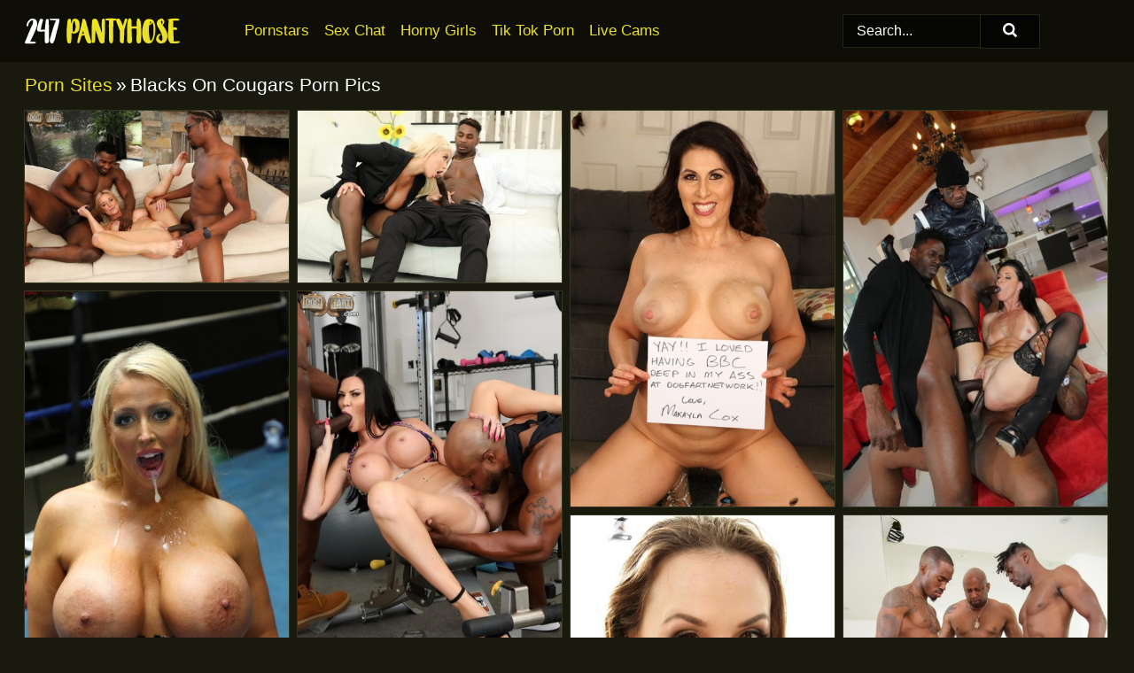

--- FILE ---
content_type: text/html; charset=UTF-8
request_url: https://247pantyhose.com/porn-sites/blacks-on-cougars/
body_size: 8781
content:
<!doctype html><html lang="en"><head><title>Blacks On Cougars Porn & Nude Pics - 247Pantyhose.com</title> <meta name="description" content="Find your fix of unparalleled Blacks On Cougars porn pictures at 247Pantyhose.com. Plunge into an array of exclusive, free-to-view pantyhose nude content that's ready for your enjoyment!"> <meta charset="utf-8"><meta http-equiv="x-ua-compatible" content="ie=edge"><meta name="viewport" content="width=device-width, initial-scale=1"><meta name="rating" content="RTA-5042-1996-1400-1577-RTA"><meta name="referrer" content="origin"><meta name="robots" content="index, follow"><meta name="document-state" content="dynamic"><meta name="revisit-after" content="1 day"><link rel="icon" type="image/png" href="https://247pantyhose.com/favicon.png"><link rel="apple-touch-icon" href="https://247pantyhose.com/favicon.png"><link rel="manifest" href="https://247pantyhose.com/site.webmanifest"><link rel="canonical" href="https://247pantyhose.com/porn-sites/blacks-on-cougars/"><link rel="preconnect" href="https://cdni.247pantyhose.com/"><link rel="dns-prefetch" href="https://247pantyhose.com/"><link rel="dns-prefetch" href="https://cdni.247pantyhose.com/"> <link rel="preload" href="https://cdni.247pantyhose.com/460/1/358/12714225/12714225_011_63e1.jpg" as="image"> <link rel="preload" as="style" href="https://247pantyhose.com/jayden/patti.css?v=1765385927"><link rel="stylesheet" href="https://247pantyhose.com/jayden/patti.css?v=1765385927"><link rel="stylesheet" href="https://247pantyhose.com/css/flag-icons.min.css"><base target="_blank"/></head><body><style>h1,h3,.listing-letter{font-size:21px;font-weight:400;white-space:nowrap;overflow:hidden;text-overflow:ellipsis}h1,h3{color:#FFFFFF}.breadcrumbs,.breadcrumbs-2{font-size:21px;font-weight:400;margin-block-end:.77em;white-space:nowrap;overflow:hidden;text-overflow:ellipsis}.breadcrumbs a{font-size:21px}.breadcrumbs span,.breadcrumbs h1,.breadcrumbs h2,.breadcrumbs-2 span,.breadcrumbs-2 h1,.breadcrumbs-2 h2{display:inline;font-size:21px}.breadcrumbs span svg,.breadcrumbs-2 span svg,.underline div svg,.Underline div svg{height:18px;width:18px;margin-right:6px;margin-bottom:-2px;fill:#FFFFFF;opacity:.5}.breadcrumbs h1,.breadcrumbs h2{font-weight:400}.breadcrumbs-d{padding:0 4px}.breadcrumbs-2 h1{font-size:21px;font-weight:400}.content-info{margin-bottom:7px!important;overflow-x:auto;white-space:nowrap;position:relative;display:inline-flex}.content-info::-webkit-scrollbar,.content-categories::-webkit-scrollbar{display:none}.content-info:after{right:-1px;background-image:-o-linear-gradient(90deg,#191A0D00,#191A0D 15px,#191A0D);background-image:linear-gradient(90deg,#191A0D00,#191A0D 15px,#191A0D);content:'';display:block;position:absolute;top:0;bottom:0;width:25px;z-index:1;pointer-events:none}.content-categories{overflow-x:auto;white-space:nowrap;position:relative;padding-right:25px;width:100%;display:inline-flex}.content-categories a{margin:0 5px 5px 0;padding:0 8px;line-height:1.25em;border:1px solid #34361F;background-color:#0E0E07;text-transform:capitalize;border-radius:2px;font-size:16px;height:30px;box-sizing:border-box;overflow:hidden;display:inline-flex;align-items:center;min-width:fit-content}.content-categories a:hover{border-color:#636642}.wrapper{margin:0 auto;position:relative}.header-wrapper{width:100%;background-color:#0E0E07;z-index:500;}.header-top a{font-size:13px;color:#ffffff;line-height:2em;margin-right:10px}.header-top a:hover{color:#EBE029}.header{line-height:70px;font-size:0}.header-title{margin-top:14px;position:relative}.header-nav{display:inline-block;line-height:1.25em;position:relative;vertical-align:middle;font-size:19px}.header-nav a{display:inline-block;color:#EBE029;padding:0 1.3em 0 0;position:relative;font-weight:400}.header-nav a:hover{color:#FFFFFF}.header-nav label{cursor:pointer;position:absolute;top:-3.7em;right:0}.header-nav span,.menu-item img,.mobile-search{transition:opacity .15s ease-in-out}.mob-menu{border-top:1px solid #232412;border-bottom:1px solid #232412;min-height:40px}.mob-menu ul li{text-align:center;width:33%;line-height:40px;height:40px;display:inline-block;font-size:0;float:left}.mob-menu-border{position:absolute;border-right:1px solid #232412;right:0;height:100%}.mob-menu ul li a{font-size:16px;position:relative;width:100%;height:100%;display:block;color:#EBE029}.mob-menu ul li a:hover{color:#FFFFFF}.mob-menu ul li img{width:16px;height:16px;opacity:.25;margin-bottom:-3px;margin-right:6px}.menu-item img{width:16px;height:16px;opacity:.25;margin-bottom:-3px;margin-right:6px}.menu-item:hover img{opacity:1}.header-submenu{background-color:#0E0E07;border-bottom:1px solid #34361F;line-height:34px;text-align:center}.header-submenu a{color:#EBE029}.header-submenu a:hover{color:#FFFFFF}.header-logo{width:248px;display:inline-block;line-height:1.25em;position:relative;vertical-align:middle}.header-search{display:inline-block;line-height:1.25em;position:relative;vertical-align:middle;text-align:right}.header-search input{color:#ffffff;font-size:16px;line-height:16px;padding:9px 15px;background-color:#060603;border:1px solid #232412;box-sizing:border-box}.header-search input:focus{background-color:#040402}.clear:before,.clear:after{content:"";display:block;line-height:0}.clear:after{clear:both}#open,.mobile-menu,.search__result--hidden{display:none}.mobile-search svg,.mobile-menu svg{width:23px;height:23px;fill:#ffffff}.mobile-search{display:none;cursor:pointer;position:relative;width:23px;height:23px;background-size:cover;opacity:.7;float:right;top:19px;right:38px}.mobile-search:hover{opacity:.3}.search-button{position:absolute;top:0;right:0;background-color:#040402;border:1px solid #232412;box-sizing:border-box;padding:0 25px;cursor:pointer;height:39px}.search-button:hover{background-color:#020201}.search-button span{height:100%}.search-button svg{width:16px;height:16px;fill:#ffffff;padding-top:50%;margin-top:1px}.search-label{background-size:cover;position:absolute;left:11px;top:10px;width:16px;height:16px;opacity:0.14}.search-label svg{width:16px;height:16px;fill:#ffffff}#search-form{position:relative}.search__result{display:block;border-bottom:1px solid #232412;width:372px;position:absolute;z-index:999999;right:0;margin-top:0;padding:0;background-color:#040402;border-left:1px solid #232412;border-right:1px solid #232412}.search__result a{display:block;font-size:16px;line-height:36px;padding:0 5px 0 15px;color:#EBE029}.search__result li span{padding-left:15px;color:#ffffff;opacity:.4}.no-bg-hover{background-color:#040402!important}.no-bg-hover:hover{background-color:#040402!important}.search__result li a span{color:#ffffff;padding:0;opacity:1}.search__result li{width:100%;height:36px;margin:0;color:#EBE029;font-size:16px;line-height:36px;text-align:left;overflow:hidden}.search__result li:hover{background-color:#020201}.search__result li:hover a{color:#FFFFFF}.underline{border-bottom:1px solid #34361F;margin-bottom:8px!important}.underline div{font-size:21px;margin-block-end:1em;margin-block-start:1em;font-weight:400}@media screen and (min-width:240px) and (max-width:317px){.wrapper{width:220px}.search__result{width:218px}}@media screen and (min-width:318px) and (max-width:359px){.wrapper{width:300px}.search__result{width:298px}}@media screen and (min-width:360px) and (max-width:374px){.wrapper{width:342px}.search__result{width:340px}}@media screen and (min-width:375px) and (max-width:533px){.wrapper{width:357px}.search__result{width:355px}}@media screen and (min-width:534px) and (max-width:567px){.wrapper{width:512px}.search__result{width:510px}}@media screen and (min-width:568px) and (max-width:625px){.wrapper{width:548px}.search__result{width:546px}}@media screen and (min-width:626px) and (max-width:666px){.wrapper{width:608px}.search__result{width:606px}}@media screen and (min-width:667px) and (max-width:719px){.wrapper{width:644px}.search__result{width:642px}}@media screen and (min-width:720px) and (max-width:767px){.wrapper{width:698px}.search__result{width:696px}}@media screen and (min-width:768px) and (max-width:799px){.wrapper{width:745px}.search__result{width:743px}}@media screen and (min-width:800px) and (max-width:899px){.wrapper{width:781px}.search__result{width:779px}}@media screen and (min-width:900px) and (max-width:933px){.wrapper{width:880px}.search__result{width:878px}}@media screen and (min-width:934px) and (max-width:1023px){.wrapper{width:916px}.search__result{width:914px}}@media screen and (min-width:1024px) and (max-width:1241px){.wrapper{width:1006px}.search__result{width:1004px}.header-search,.header-search input{width:300px}}@media screen and (min-width:1242px) and (max-width:1359px){.wrapper{width:1224px}.search__result{width:298px}.header-nav{width:675px;font-size:17px}.header-nav a{padding:0 1em 0 0}}@media screen and (min-width:1360px) and (max-width:1439px){.wrapper{width:1332px}.search__result{width:325px}.header-logo{width:268px}.header-nav{width:736px;font-size:17px}.header-search,.header-search input{width:327px}}@media screen and (min-width:1440px) and (max-width:1504px){.wrapper{width:1412px}.search__result{width:421px}.header-logo{width:285px}.header-nav{width:703px;font-size:17px}.header-search,.header-search input{width:423px}}@media screen and (min-width:1505px) and (max-width:1549px){.wrapper{width:1487px}.search__result{width:486px}.header-nav{width:751px}.header-search,.header-search input{width:488px}}@media screen and (min-width:1550px) and (max-width:1599px){.wrapper{width:1532px}.search__result{width:486px}.header-nav{width:796px}.header-search,.header-search input{width:488px}}@media screen and (min-width:1600px) and (max-width:1867px){.wrapper{width:1570px}.search__result{width:514px}.header-logo{width:225px}.header-nav{width:829px}.header-search,.header-search input{width:516px}}@media screen and (min-width:1868px){.wrapper{width:1840px}.search__result{width:606px}.header-nav{width:984px}.header-search,.header-search input{width:608px}}@media screen and (max-width:1279px){.header-wrapper{position:relative}.header{line-height:1.25em;padding:5px 0 0 0}.header-logo{width:100%;height:50px}.header-logo img{margin-top:12px}.header-nav{width:100%;font-size:19px}.header-nav span{position:relative;width:23px;height:23px;background-size:cover;opacity:.7;top:19px}input[type=checkbox]:checked+.header-menu{height:auto}.header-menu{height:0;margin-bottom:10px;margin-top:5px;overflow:hidden;transition:height .15s ease}.header-menu a{padding:0;display:block;border-top:solid 1px #232412;line-height:45px}.header-search{display:none}.header-search{height:50px}.header-search,.header-search input{width:100%}.mobile-menu{display:block;margin-top:20px}.mobile-search{display:block}}@media screen and (min-width:1280px){.header-nav a{display:table-cell;height:70px;vertical-align:middle}.mob-menu{display:none}.nav-primary li{display:table-cell;height:70px;vertical-align:middle}}@media screen and (min-width:320px) and (max-width:767px){#search-form{height:40px}}</style><header class="header-wrapper"><div class="wrapper"><div class="header"><div class="header-logo"><a href="https://247pantyhose.com/" title="Pantyhose Porn" target="_self"><img src="https://247pantyhose.com/img/logo.png" alt="Pantyhose Porn" width="175" height="30"></a><span class="mobile-search"><svg version="1.0" xmlns="https://www.w3.org/2000/svg" xmlns:xlink="https://www.w3.org/1999/xlink" x="0px" y="0px" viewBox="0 0 512 512" xml:space="preserve"><path d="M506.2,449.2L400.3,343.3c-3.9-3.9-3.9-7.8-2-11.8c21.6-33.3,33.3-72.6,33.3-115.7C431.7,96.1,335.6,0,215.9,0 S0.1,96.1,0.1,215.8s96.1,215.8,215.8,215.8c43.2,0,82.4-11.8,115.7-33.3c3.9-2,9.8-2,11.8,2l105.9,105.9c7.8,7.8,19.6,7.8,27.5,0 l27.5-27.5C514.1,468.8,514.1,457.1,506.2,449.2z M217.9,353.1c-76.5,0-137.3-60.8-137.3-137.3S141.4,78.5,217.9,78.5 s137.3,60.8,137.3,137.3S294.4,353.1,217.9,353.1L217.9,353.1z"/></svg></span></div><div class="header-nav"><label for="open"><span class="mobile-menu"><svg version="1.0" xmlns="https://www.w3.org/2000/svg" xmlns:xlink="https://www.w3.org/1999/xlink" x="0px" y="0px" viewBox="0 0 512 512" xml:space="preserve"><g><path d="M512,64c0-12.8-8.5-21.3-21.3-21.3H21.3C8.5,42.7,0,51.2,0,64v42.7C0,119.5,8.5,128,21.3,128h469.3 c12.8,0,21.3-8.5,21.3-21.3V64z"/><path d="M512,234.7c0-12.8-8.5-21.3-21.3-21.3H21.3C8.5,213.3,0,221.9,0,234.7v42.7c0,12.8,8.5,21.3,21.3,21.3h469.3 c12.8,0,21.3-8.5,21.3-21.3V234.7z"/><path d="M512,405.3c0-12.8-8.5-21.3-21.3-21.3H21.3C8.5,384,0,392.5,0,405.3V448c0,12.8,8.5,21.3,21.3,21.3h469.3 c12.8,0,21.3-8.5,21.3-21.3V405.3z"/></g></svg></span></label><input type="checkbox" name="menu-checkbox" id="open"><nav class="header-menu"><ul class="nav-primary"><li><a href="https://247pantyhose.com/pornstars/" title="Pornstars" target="_self" class="menu-item">Pornstars</a></li><li><a href="https://247pantyhose.com/sex-chat/" title="Sex Chat" target="_self" class="menu-item">Sex Chat</a></li><li><a href="https://247pantyhose.com/to/horny-girls/" title="Horny Girls" target="_blank" class="menu-item" id="menutab1">Horny Girls</a></li><li><a href="https://247pantyhose.com/to/jerk-n-cum/" title="Tik Tok Porn" target="_blank" class="menu-item" id="menutab2">Tik Tok Porn</a></li><li><a href="https://247pantyhose.com/to/live-cams/" title="Live Cams" target="_blank" class="menu-item" id="menutab3"></a></li><script>
                          var userLang = navigator.language || navigator.userLanguage;
                          var link = document.getElementById("menutab3");
                          if (userLang.toLowerCase().startsWith("de")) {
                            if (link) {
                              link.textContent = "Amateur Cams";
                            }
                          } else {
                            link.textContent = "Live Cams";
                          }
                        </script></ul></nav></div><div class="header-search"><form action="/search/" id="search-form" target="_self"><input placeholder="Search..." id="search" class="search-input"><ul id="search-results" class="search__result--hidden"></ul><a href="/search/" aria-label="Search" class="search-button" title="" target="_self"><span><svg version="1.0" xmlns="https://www.w3.org/2000/svg" xmlns:xlink="https://www.w3.org/1999/xlink" x="0px" y="0px" viewBox="0 0 512 512" xml:space="preserve"><path d="M506.2,449.2L400.3,343.3c-3.9-3.9-3.9-7.8-2-11.8c21.6-33.3,33.3-72.6,33.3-115.7C431.7,96.1,335.6,0,215.9,0 S0.1,96.1,0.1,215.8s96.1,215.8,215.8,215.8c43.2,0,82.4-11.8,115.7-33.3c3.9-2,9.8-2,11.8,2l105.9,105.9c7.8,7.8,19.6,7.8,27.5,0 l27.5-27.5C514.1,468.8,514.1,457.1,506.2,449.2z M217.9,353.1c-76.5,0-137.3-60.8-137.3-137.3S141.4,78.5,217.9,78.5 s137.3,60.8,137.3,137.3S294.4,353.1,217.9,353.1L217.9,353.1z"/></svg></span></a></form></div></div></div><div class="mob-menu clear"><ul></ul></div></header><!-- <div class="mob1"></div> --><div class="wrapper header-title"><noscript><div style="background-color: #E34449; color: #FFFFFF; text-align: center; font-size: 16px; line-height: 22px; display: block; padding: 10px; border-radius: 3px;">JavaScript is required for this website. Please turn it on in your browser and reload the page.</div></noscript><div class="breadcrumbs"><a href="/porn-sites/" title="Porn Sites" target="_self">Porn Sites</a><span class="breadcrumbs-d">»</span><h1>Blacks On Cougars Porn Pics</h1></div></div><div class="wrapper"><div class="m-content clear"><ul class="container clear" id="container"><script>
                var container = document.querySelector('#container');
                container.style.opacity = '0';
                // container.style.height = '0';
            </script> <li><a href='https://247pantyhose.com/pics/middleaged-uk-blonde-sophia-west-get-spit-roasted-by-big-black-cocks-12714225/' title='Middle-aged UK blonde Sophia West get spit roasted by big black cocks 12714225' target="_blank"><img src='[data-uri]' data-src='https://cdni.247pantyhose.com/460/1/358/12714225/12714225_011_63e1.jpg' alt='Middle-aged UK blonde Sophia West get spit roasted by big black cocks 12714225' width='300' height='196'></a></li><li><a href='https://247pantyhose.com/pics/hot-blonde-has-sex-with-a-big-black-cock-on-a-white-sofa-in-stockings-58608589/' title='Hot blonde has sex with a big black cock on a white sofa in stockings 58608589' target="_blank"><img src='[data-uri]' data-src='https://cdni.247pantyhose.com/460/1/358/58608589/58608589_003_e01d.jpg' alt='Hot blonde has sex with a big black cock on a white sofa in stockings 58608589' width='300' height='196'></a></li><li><a href='https://247pantyhose.com/pics/brunette-chick-makayla-cox-takes-a-big-black-cock-in-her-filthy-asshole-65836477/' title='Brunette chick Makayla Cox takes a big black cock in her filthy asshole 65836477' target="_blank"><img src='[data-uri]' data-src='https://cdni.247pantyhose.com/460/1/358/65836477/65836477_015_f1ae.jpg' alt='Brunette chick Makayla Cox takes a big black cock in her filthy asshole 65836477' width='300' height='450'></a></li><li><a href='https://247pantyhose.com/pics/brunette-cougar-gets-double-fucked-while-being-gangbanged-by-big-black-cocks-41081077/' title='Brunette cougar gets double fucked while being gangbanged by big black cocks 41081077' target="_blank"><img src='[data-uri]' data-src='https://cdni.247pantyhose.com/460/1/252/41081077/41081077_013_49b8.jpg' alt='Brunette cougar gets double fucked while being gangbanged by big black cocks 41081077' width='300' height='450'></a></li><li><a href='https://247pantyhose.com/pics/big-titted-blonde-spits-out-cum-after-a-gangbang-by-a-boxing-ring-94121089/' title='Big titted blonde spits out cum after a gangbang by a boxing ring 94121089' target="_blank"><img src='[data-uri]' data-src='https://cdni.247pantyhose.com/460/1/265/94121089/94121089_015_3819.jpg' alt='Big titted blonde spits out cum after a gangbang by a boxing ring 94121089' width='300' height='450'></a></li><li><a href='https://247pantyhose.com/pics/brunette-milf-jasmine-jae-gets-double-fucked-by-black-men-in-a-gym-82467876/' title='Brunette MILF Jasmine Jae gets double fucked by black men in a gym 82467876' target="_blank"><img src='[data-uri]' data-src='https://cdni.247pantyhose.com/460/1/270/82467876/82467876_008_14fb.jpg' alt='Brunette MILF Jasmine Jae gets double fucked by black men in a gym 82467876' width='300' height='450'></a></li><li><a href='https://247pantyhose.com/pics/sexy-milf-gets-ass-fucked-during-interracial-mmf-sex-in-sheer-stockings-48481345/' title='Sexy MILF gets ass fucked during interracial MMF sex in sheer stockings 48481345' target="_blank"><img src='[data-uri]' data-src='https://cdni.247pantyhose.com/460/1/281/48481345/48481345_015_db5c.jpg' alt='Sexy MILF gets ass fucked during interracial MMF sex in sheer stockings 48481345' width='300' height='450'></a></li><li><a href='https://247pantyhose.com/pics/blonde-chick-does-a-triple-penetration-during-an-interracial-gangbang-94163148/' title='Blonde chick does a triple penetration during an interracial gangbang 94163148' target="_blank"><img src='[data-uri]' data-src='https://cdni.247pantyhose.com/460/1/272/94163148/94163148_013_4f63.jpg' alt='Blonde chick does a triple penetration during an interracial gangbang 94163148' width='300' height='450'></a></li><li><a href='https://247pantyhose.com/pics/big-titted-blonde-gets-gangbanged-by-black-studs-in-a-boxing-ring-86135452/' title='Big titted blonde gets gangbanged by black studs in a boxing ring 86135452' target="_blank"><img src='[data-uri]' data-src='https://cdni.247pantyhose.com/460/1/265/86135452/86135452_014_5f5c.jpg' alt='Big titted blonde gets gangbanged by black studs in a boxing ring 86135452' width='300' height='450'></a></li><li><a href='https://247pantyhose.com/pics/middleaged-blonde-alena-croft-has-hardcore-sex-with-a-young-black-man-80636612/' title='Middle-aged blonde Alena Croft has hardcore sex with a young black man 80636612' target="_blank"><img src='[data-uri]' data-src='https://cdni.247pantyhose.com/460/1/358/80636612/80636612_014_789c.jpg' alt='Middle-aged blonde Alena Croft has hardcore sex with a young black man 80636612' width='300' height='196'></a></li><li><a href='https://247pantyhose.com/pics/sexy-milf-does-a-double-penetration-with-big-black-cocks-in-stockings-42668098/' title='Sexy MILF does a double penetration with big black cocks in stockings 42668098' target="_blank"><img src='[data-uri]' data-src='https://cdni.247pantyhose.com/460/1/281/42668098/42668098_008_8fdd.jpg' alt='Sexy MILF does a double penetration with big black cocks in stockings 42668098' width='300' height='196'></a></li><li><a href='https://247pantyhose.com/pics/middleaged-blonde-london-river-gets-double-fucked-by-black-boys-42472681/' title='Middle-aged blonde London River gets double fucked by black boys 42472681' target="_blank"><img src='[data-uri]' data-src='https://cdni.247pantyhose.com/460/1/358/42472681/42472681_012_10b2.jpg' alt='Middle-aged blonde London River gets double fucked by black boys 42472681' width='300' height='450'></a></li><li><a href='https://247pantyhose.com/pics/middleaged-brunette-gets-gangbanged-by-big-black-cocks-while-at-home-77499241/' title='Middle-aged brunette gets gangbanged by big black cocks while at home 77499241' target="_blank"><img src='[data-uri]' data-src='https://cdni.247pantyhose.com/460/1/252/77499241/77499241_002_40c8.jpg' alt='Middle-aged brunette gets gangbanged by big black cocks while at home 77499241' width='300' height='450'></a></li><li><a href='https://247pantyhose.com/pics/blonde-chick-cindy-crawford-gets-gangbanged-by-a-bunch-of-black-men-97843649/' title='Blonde chick Cindy Crawford gets gangbanged by a bunch of black men 97843649' target="_blank"><img src='[data-uri]' data-src='https://cdni.247pantyhose.com/460/1/358/97843649/97843649_015_e635.jpg' alt='Blonde chick Cindy Crawford gets gangbanged by a bunch of black men 97843649' width='300' height='196'></a></li><li><a href='https://247pantyhose.com/pics/curvy-blonde-female-ryan-conner-walks-in-a-bangs-2-black-mechanics-62692330/' title='Curvy blonde female Ryan Conner walks in a bangs 2 black mechanics 62692330' target="_blank"><img src='[data-uri]' data-src='https://cdni.247pantyhose.com/460/1/78/62692330/62692330_014_8d10.jpg' alt='Curvy blonde female Ryan Conner walks in a bangs 2 black mechanics 62692330' width='300' height='450'></a></li><li><a href='https://247pantyhose.com/pics/busty-blonde-does-a-triple-penetration-scene-with-black-studs-29390595/' title='Busty blonde does a triple penetration scene with black studs 29390595' target="_blank"><img src='[data-uri]' data-src='https://cdni.247pantyhose.com/460/1/272/29390595/29390595_015_48b1.jpg' alt='Busty blonde does a triple penetration scene with black studs 29390595' width='300' height='450'></a></li><li><a href='https://247pantyhose.com/pics/brunette-milf-makayla-cox-gets-double-fucked-by-big-black-cocks-93789094/' title='Brunette MILF Makayla Cox gets double fucked by big black cocks 93789094' target="_blank"><img src='[data-uri]' data-src='https://cdni.247pantyhose.com/460/1/358/93789094/93789094_001_6f18.jpg' alt='Brunette MILF Makayla Cox gets double fucked by big black cocks 93789094' width='300' height='450'></a></li><li><a href='https://247pantyhose.com/pics/blonde-real-estate-agent-finds-herself-in-middle-of-interracial-gangbang-32829242/' title='Blonde real estate agent finds herself in middle of interracial gangbang 32829242' target="_blank"><img src='[data-uri]' data-src='https://cdni.247pantyhose.com/460/1/88/32829242/32829242_014_e00b.jpg' alt='Blonde real estate agent finds herself in middle of interracial gangbang 32829242' width='300' height='450'></a></li><li><a href='https://247pantyhose.com/pics/middleaged-blonde-has-sex-with-a-couple-of-black-guys-at-the-same-time-40435197/' title='Middle-aged blonde has sex with a couple of black guys at the same time 40435197' target="_blank"><img src='[data-uri]' data-src='https://cdni.247pantyhose.com/460/1/358/40435197/40435197_007_3f02.jpg' alt='Middle-aged blonde has sex with a couple of black guys at the same time 40435197' width='300' height='450'></a></li><li><a href='https://247pantyhose.com/pics/tattooed-blonde-chick-gets-gangbanged-by-a-bunch-of-black-guys-52607320/' title='Tattooed blonde chick gets gangbanged by a bunch of black guys 52607320' target="_blank"><img src='[data-uri]' data-src='https://cdni.247pantyhose.com/460/1/358/52607320/52607320_002_b715.jpg' alt='Tattooed blonde chick gets gangbanged by a bunch of black guys 52607320' width='300' height='196'></a></li><li><a href='https://247pantyhose.com/pics/brunette-milf-jennifer-white-gets-double-fucked-by-big-black-cocks-93554217/' title='Brunette MILF Jennifer White gets double fucked by big black cocks 93554217' target="_blank"><img src='[data-uri]' data-src='https://cdni.247pantyhose.com/460/1/358/93554217/93554217_002_0ea1.jpg' alt='Brunette MILF Jennifer White gets double fucked by big black cocks 93554217' width='300' height='450'></a></li><li><a href='https://247pantyhose.com/pics/jasmine-jae-gets-double-fucked-by-black-guys-in-a-home-gym-19544336/' title='Jasmine Jae gets double fucked by black guys in a home gym 19544336' target="_blank"><img src='[data-uri]' data-src='https://cdni.247pantyhose.com/460/1/270/19544336/19544336_010_5af7.jpg' alt='Jasmine Jae gets double fucked by black guys in a home gym 19544336' width='300' height='196'></a></li><li><a href='https://247pantyhose.com/pics/hot-milf-gets-double-fucked-by-hunky-black-gentlemen-in-stockings-47780434/' title='Hot MILF gets double fucked by hunky black gentlemen in stockings 47780434' target="_blank"><img src='[data-uri]' data-src='https://cdni.247pantyhose.com/460/1/281/47780434/47780434_007_e003.jpg' alt='Hot MILF gets double fucked by hunky black gentlemen in stockings 47780434' width='300' height='196'></a></li><li><a href='https://247pantyhose.com/pics/hot-cougar-licks-jizz-from-her-fingers-after-a-dp-with-big-black-dicks-26816469/' title='Hot cougar licks jizz from her fingers after a DP with big black dicks 26816469' target="_blank"><img src='[data-uri]' data-src='https://cdni.247pantyhose.com/460/1/276/26816469/26816469_005_f3ac.jpg' alt='Hot cougar licks jizz from her fingers after a DP with big black dicks 26816469' width='300' height='450'></a></li><li><a href='https://247pantyhose.com/pics/sexy-milf-bridgette-b-does-anal-during-sex-with-her-black-lover-68083390/' title='Sexy MILF Bridgette B does anal during sex with her black lover 68083390' target="_blank"><img src='[data-uri]' data-src='https://cdni.247pantyhose.com/460/1/279/68083390/68083390_001_a2bf.jpg' alt='Sexy MILF Bridgette B does anal during sex with her black lover 68083390' width='300' height='444'></a></li><li><a href='https://247pantyhose.com/pics/sexy-milf-gets-double-fucked-by-a-pair-of-big-black-cocks-71749047/' title='Sexy MILF gets double fucked by a pair of big black cocks 71749047' target="_blank"><img src='[data-uri]' data-src='https://cdni.247pantyhose.com/460/1/281/71749047/71749047_001_7e17.jpg' alt='Sexy MILF gets double fucked by a pair of big black cocks 71749047' width='300' height='196'></a></li><li><a href='https://247pantyhose.com/pics/blonde-british-milf-sophia-west-has-sex-with-a-couple-of-big-black-dicks-34031789/' title='Blonde British MILF Sophia West has sex with a couple of big black dicks 34031789' target="_blank"><img src='[data-uri]' data-src='https://cdni.247pantyhose.com/460/1/358/34031789/34031789_008_445f.jpg' alt='Blonde British MILF Sophia West has sex with a couple of big black dicks 34031789' width='300' height='196'></a></li><li><a href='https://247pantyhose.com/pics/busty-blonde-london-river-gets-double-fucked-by-black-boys-34260339/' title='Busty blonde London River gets double fucked by black boys 34260339' target="_blank"><img src='[data-uri]' data-src='https://cdni.247pantyhose.com/460/1/358/34260339/34260339_013_a8ca.jpg' alt='Busty blonde London River gets double fucked by black boys 34260339' width='300' height='450'></a></li><li><a href='https://247pantyhose.com/pics/blonde-cougar-alena-croft-sports-a-creampie-after-interracial-sex-30819152/' title='Blonde cougar Alena Croft sports a creampie after interracial sex 30819152' target="_blank"><img src='[data-uri]' data-src='https://cdni.247pantyhose.com/460/1/358/30819152/30819152_001_dff7.jpg' alt='Blonde cougar Alena Croft sports a creampie after interracial sex 30819152' width='300' height='196'></a></li><li><a href='https://247pantyhose.com/pics/brunette-cougar-bridgette-b-has-hardcore-anal-sex-with-a-black-man-16610107/' title='Brunette cougar Bridgette B has hardcore anal sex with a black man 16610107' target="_blank"><img src='[data-uri]' data-src='https://cdni.247pantyhose.com/460/1/279/16610107/16610107_003_7ea0.jpg' alt='Brunette cougar Bridgette B has hardcore anal sex with a black man 16610107' width='300' height='196'></a></li><li><a href='https://247pantyhose.com/pics/brunette-cougar-makayla-cox-does-anal-during-sex-with-a-big-black-dick-54705061/' title='Brunette cougar Makayla Cox does anal during sex with a big black dick 54705061' target="_blank"><img src='[data-uri]' data-src='https://cdni.247pantyhose.com/460/1/358/54705061/54705061_001_243a.jpg' alt='Brunette cougar Makayla Cox does anal during sex with a big black dick 54705061' width='300' height='450'></a></li><li><a href='https://247pantyhose.com/pics/platinum-blonde-cougar-spits-out-cum-after-an-interracial-dp-77687762/' title='Platinum blonde cougar spits out cum after an interracial DP 77687762' target="_blank"><img src='[data-uri]' data-src='https://cdni.247pantyhose.com/460/1/285/77687762/77687762_002_1303.jpg' alt='Platinum blonde cougar spits out cum after an interracial DP 77687762' width='300' height='450'></a></li><li><a href='https://247pantyhose.com/pics/blonde-milf-brigette-b-is-consoled-by-a-black-guy-before-they-fuck-68153662/' title='Blonde MILF Brigette B is consoled by a black guy before they fuck 68153662' target="_blank"><img src='[data-uri]' data-src='https://cdni.247pantyhose.com/460/1/358/68153662/68153662_001_65ab.jpg' alt='Blonde MILF Brigette B is consoled by a black guy before they fuck 68153662' width='300' height='196'></a></li><li><a href='https://247pantyhose.com/pics/brunette-milf-jennifer-white-gets-double-fucked-by-black-contractors-85721532/' title='Brunette MILF Jennifer White gets double fucked by black contractors 85721532' target="_blank"><img src='[data-uri]' data-src='https://cdni.247pantyhose.com/460/1/358/85721532/85721532_001_e099.jpg' alt='Brunette MILF Jennifer White gets double fucked by black contractors 85721532' width='300' height='196'></a></li><li><a href='https://247pantyhose.com/pics/blonde-milf-gets-spit-roasted-by-a-couple-of-big-black-cocks-67772762/' title='Blonde MILF gets spit roasted by a couple of big black cocks 67772762' target="_blank"><img src='[data-uri]' data-src='https://cdni.247pantyhose.com/460/1/358/67772762/67772762_011_4978.jpg' alt='Blonde MILF gets spit roasted by a couple of big black cocks 67772762' width='300' height='196'></a></li><li><a href='https://247pantyhose.com/pics/tattooed-blonde-chick-ryan-conner-gets-double-fucked-by-black-men-20093503/' title='Tattooed blonde chick Ryan Conner gets double fucked by black men 20093503' target="_blank"><img src='[data-uri]' data-src='https://cdni.247pantyhose.com/460/1/78/20093503/20093503_003_8a1f.jpg' alt='Tattooed blonde chick Ryan Conner gets double fucked by black men 20093503' width='300' height='450'></a></li><li><a href='https://247pantyhose.com/pics/big-titted-milf-alyssa-lynn-tangles-with-a-bbc-during-hardcore-action-90233725/' title='Big titted MILF Alyssa Lynn tangles with a BBC during hardcore action 90233725' target="_blank"><img src='[data-uri]' data-src='https://cdni.247pantyhose.com/460/1/102/90233725/90233725_003_8269.jpg' alt='Big titted MILF Alyssa Lynn tangles with a BBC during hardcore action 90233725' width='300' height='450'></a></li><li><a href='https://247pantyhose.com/pics/blonde-milf-rachael-cavalli-gets-spit-roasted-by-black-men-73923399/' title='Blonde MILF Rachael Cavalli gets spit roasted by black men 73923399' target="_blank"><img src='[data-uri]' data-src='https://cdni.247pantyhose.com/460/1/358/73923399/73923399_015_6106.jpg' alt='Blonde MILF Rachael Cavalli gets spit roasted by black men 73923399' width='300' height='450'></a></li><li><a href='https://247pantyhose.com/pics/busty-blonde-sports-a-cum-covered-face-and-tonsils-after-sex-with-black-men-50806096/' title='Busty blonde sports a cum covered face and tonsils after sex with black men 50806096' target="_blank"><img src='[data-uri]' data-src='https://cdni.247pantyhose.com/460/1/285/50806096/50806096_004_fa52.jpg' alt='Busty blonde sports a cum covered face and tonsils after sex with black men 50806096' width='300' height='196'></a></li><li><a href='https://247pantyhose.com/pics/darkhaired-milf-jennifer-white-gets-double-fucked-by-black-men-21934423/' title='Dark-haired MILF Jennifer White gets double fucked by black men 21934423' target="_blank"><img src='[data-uri]' data-src='https://cdni.247pantyhose.com/460/1/358/21934423/21934423_007_cacf.jpg' alt='Dark-haired MILF Jennifer White gets double fucked by black men 21934423' width='300' height='450'></a></li><li><a href='https://247pantyhose.com/pics/busty-milf-sports-a-mouthful-of-sperm-after-interracial-mmf-fucking-67765363/' title='Busty MILF sports a mouthful of sperm after interracial MMF fucking 67765363' target="_blank"><img src='[data-uri]' data-src='https://cdni.247pantyhose.com/460/1/276/67765363/67765363_002_6004.jpg' alt='Busty MILF sports a mouthful of sperm after interracial MMF fucking 67765363' width='300' height='450'></a></li><li><a href='https://247pantyhose.com/pics/dark-haired-cougar-india-summer-sucks-the-jizz-out-of-a-big-black-dick-50607150/' title='Dark haired cougar India Summer sucks the jizz out of a big black dick 50607150' target="_blank"><img src='[data-uri]' data-src='https://cdni.247pantyhose.com/460/1/97/50607150/50607150_003_5477.jpg' alt='Dark haired cougar India Summer sucks the jizz out of a big black dick 50607150' width='300' height='196'></a></li><li><a href='https://247pantyhose.com/pics/middleaged-woman-makayla-cox-gets-double-fucked-by-big-black-dicks-96629281/' title='Middle-aged woman Makayla Cox gets double fucked by big black dicks 96629281' target="_blank"><img src='[data-uri]' data-src='https://cdni.247pantyhose.com/460/1/358/96629281/96629281_010_d685.jpg' alt='Middle-aged woman Makayla Cox gets double fucked by big black dicks 96629281' width='300' height='196'></a></li><li><a href='https://247pantyhose.com/pics/naughty-nurse-sky-rodgers-goes-pussy-to-mouth-with-a-massive-black-cock-88670310/' title='Naughty nurse Sky Rodgers goes pussy to mouth with a massive black cock 88670310' target="_blank"><img src='[data-uri]' data-src='https://cdni.247pantyhose.com/460/1/80/88670310/88670310_003_af4c.jpg' alt='Naughty nurse Sky Rodgers goes pussy to mouth with a massive black cock 88670310' width='300' height='450'></a></li><li><a href='https://247pantyhose.com/pics/busty-blonde-cougar-bridgette-b-has-sexual-intercourse-with-a-big-black-dick-56998470/' title='Busty blonde cougar Bridgette B has sexual intercourse with a big black dick 56998470' target="_blank"><img src='[data-uri]' data-src='https://cdni.247pantyhose.com/460/1/358/56998470/56998470_003_3afc.jpg' alt='Busty blonde cougar Bridgette B has sexual intercourse with a big black dick 56998470' width='300' height='196'></a></li> </ul></div><div class="preloader" id="preloader"><script>
            document.querySelector('#preloader').style.display = 'block';
        </script><img src="/img/spinner.svg" alt="Loading" width="70" height="70"></div></div><div class="wrapper"><div class="pagination"><div class="pagination__previous-button"> <a href='#' class='prev' target='_self' style='display: none;'> Prev</a> </div><div class="pagination__next-button">  </div><br class="clear"></div></div><div class="wrapper underline"><div>Trending Porn Sites</div></div><div class="wrapper"><div class="az-listing site-listing"><ul><li><a href="https://247pantyhose.com/porn-sites/layered-nylons/" target="_self" title="Layered Nylons">Layered Nylons</a></li><li><a href="https://247pantyhose.com/porn-sites/gloss-tights-glamour/" target="_self" title="Gloss Tights Glamour">Gloss Tights Glamour</a></li><li><a href="https://247pantyhose.com/porn-sites/only-secretaries/" target="_self" title="Only Secretaries">Only Secretaries</a></li><li><a href="https://247pantyhose.com/porn-sites/mature-nl/" target="_self" title="Mature NL">Mature NL</a></li><li><a href="https://247pantyhose.com/porn-sites/only-tease/" target="_self" title="Only Tease">Only Tease</a></li><li><a href="https://247pantyhose.com/porn-sites/all-over-30/" target="_self" title="All Over 30">All Over 30</a></li><li><a href="https://247pantyhose.com/porn-sites/i-love-thai-pussy/" target="_self" title="I Love Thai Pussy">I Love Thai Pussy</a></li><li><a href="https://247pantyhose.com/porn-sites/czech-casting/" target="_self" title="Czech Casting">Czech Casting</a></li><li><a href="https://247pantyhose.com/porn-sites/only-silk-and-satin/" target="_self" title="Only Silk And Satin">Only Silk And Satin</a></li><li><a href="https://247pantyhose.com/porn-sites/only-opaques/" target="_self" title="Only Opaques">Only Opaques</a></li><li><a href="https://247pantyhose.com/porn-sites/nylon-all-over/" target="_self" title="Nylon All Over">Nylon All Over</a></li><li><a href="https://247pantyhose.com/porn-sites/nylon-up/" target="_self" title="Nylon Up">Nylon Up</a></li><li><a href="https://247pantyhose.com/porn-sites/apantyhose/" target="_self" title="Apantyhose">Apantyhose</a></li><li><a href="https://247pantyhose.com/porn-sites/nylon-extreme/" target="_self" title="Nylon Extreme">Nylon Extreme</a></li><li><a href="https://247pantyhose.com/porn-sites/nhlp-central/" target="_self" title="Nhlp Central">Nhlp Central</a></li><li><a href="https://247pantyhose.com/porn-sites/garrys-girls/" target="_self" title="Garrys Girls">Garrys Girls</a></li><li><a href="https://247pantyhose.com/porn-sites/upskirt-jerk/" target="_self" title="Upskirt Jerk">Upskirt Jerk</a></li><li><a href="https://247pantyhose.com/porn-sites/nylon-feet-love/" target="_self" title="Nylon Feet Love">Nylon Feet Love</a></li><li><a href="https://247pantyhose.com/porn-sites/classic-nylon-tease/" target="_self" title="Classic Nylon Tease">Classic Nylon Tease</a></li><li><a href="https://247pantyhose.com/porn-sites/art-lingerie/" target="_self" title="Art Lingerie">Art Lingerie</a></li><li><a href="https://247pantyhose.com/porn-sites/aunt-judys/" target="_self" title="Aunt Judys">Aunt Judys</a></li><li><a href="https://247pantyhose.com/porn-sites/suburban-amateurs/" target="_self" title="Suburban Amateurs">Suburban Amateurs</a></li><li><a href="https://247pantyhose.com/porn-sites/asshole-fever/" target="_self" title="Asshole Fever">Asshole Fever</a></li><li><a href="https://247pantyhose.com/porn-sites/hot-legs-and-feet/" target="_self" title="Hot Legs And Feet">Hot Legs And Feet</a></li><li><a href="https://247pantyhose.com/porn-sites/jerkoff-instructors/" target="_self" title="Jerkoff Instructors">Jerkoff Instructors</a></li><li><a href="https://247pantyhose.com/porn-sites/cosplay-feet/" target="_self" title="Cosplay Feet">Cosplay Feet</a></li><li><a href="https://247pantyhose.com/porn-sites/karups-hometown-amateurs/" target="_self" title="Karups Hometown Amateurs">Karups Hometown Amateurs</a></li><li><a href="https://247pantyhose.com/porn-sites/evil-angel/" target="_self" title="Evil Angel">Evil Angel</a></li><li><a href="https://247pantyhose.com/porn-sites/met-art/" target="_self" title="Met Art">Met Art</a></li><li><a href="https://247pantyhose.com/porn-sites/stockings-vr/" target="_self" title="Stockings VR">Stockings VR</a></li><li><a href="https://247pantyhose.com/porn-sites/penthouse-gold/" target="_self" title="Penthouse Gold">Penthouse Gold</a></li><li><a href="https://247pantyhose.com/porn-sites/in-the-crack/" target="_self" title="In The Crack">In The Crack</a></li><li><a href="https://247pantyhose.com/porn-sites/kimmy-teen-official/" target="_self" title="Kimmy Teen Official">Kimmy Teen Official</a></li><li><a href="https://247pantyhose.com/porn-sites/magic-legs/" target="_self" title="Magic Legs">Magic Legs</a></li><li><a href="https://247pantyhose.com/porn-sites/magma-film/" target="_self" title="Magma Film">Magma Film</a></li><li><a href="https://247pantyhose.com/porn-sites/cosmid/" target="_self" title="Cosmid">Cosmid</a></li><li><a href="https://247pantyhose.com/porn-sites/legs-japan/" target="_self" title="Legs Japan">Legs Japan</a></li><li><a href="https://247pantyhose.com/porn-sites/ronis-paradise/" target="_self" title="Ronis Paradise">Ronis Paradise</a></li><li><a href="https://247pantyhose.com/porn-sites/nylon-sue/" target="_self" title="Nylon Sue">Nylon Sue</a></li><li><a href="https://247pantyhose.com/porn-sites/orgasmatics/" target="_self" title="Orgasmatics">Orgasmatics</a></li><li><a href="https://247pantyhose.com/porn-sites/private/" target="_self" title="Private">Private</a></li><li><a href="https://247pantyhose.com/porn-sites/pure-cfnm/" target="_self" title="Pure CFNM">Pure CFNM</a></li><li><a href="https://247pantyhose.com/porn-sites/naughty-office/" target="_self" title="Naughty Office">Naughty Office</a></li><li><a href="https://247pantyhose.com/porn-sites/lbfm/" target="_self" title="LBFM">LBFM</a></li><li><a href="https://247pantyhose.com/porn-sites/the-life-erotic/" target="_self" title="The Life Erotic">The Life Erotic</a></li><li><a href="https://247pantyhose.com/porn-sites/fully-clothed-pissing/" target="_self" title="Fully Clothed Pissing">Fully Clothed Pissing</a></li><li><a href="https://247pantyhose.com/porn-sites/leg-action/" target="_self" title="Leg Action">Leg Action</a></li><li><a href="https://247pantyhose.com/porn-sites/house-of-taboo/" target="_self" title="House Of Taboo">House Of Taboo</a></li><li><a href="https://247pantyhose.com/porn-sites/ballet-flats-fetish/" target="_self" title="Ballet Flats Fetish">Ballet Flats Fetish</a></li><li><a href="https://247pantyhose.com/porn-sites/minnie-and-mary/" target="_self" title="Minnie And Mary">Minnie And Mary</a></li><li><a href="https://247pantyhose.com/porn-sites/dirty-wives-club/" target="_self" title="Dirty Wives Club">Dirty Wives Club</a></li><li><a href="https://247pantyhose.com/porn-sites/strictly-glamour/" target="_self" title="Strictly Glamour">Strictly Glamour</a></li><li><a href="https://247pantyhose.com/porn-sites/pissing-in-action/" target="_self" title="Pissing In Action">Pissing In Action</a></li><li><a href="https://247pantyhose.com/porn-sites/trinity-productions/" target="_self" title="Trinity Productions">Trinity Productions</a></li><li><a href="https://247pantyhose.com/porn-sites/foot-fetish-beauties/" target="_self" title="Foot Fetish Beauties">Foot Fetish Beauties</a></li><li><a href="https://247pantyhose.com/porn-sites/tainster/" target="_self" title="Tainster">Tainster</a></li><li><a href="https://247pantyhose.com/porn-sites/uk-tickling/" target="_self" title="UK Tickling">UK Tickling</a></li><li><a href="https://247pantyhose.com/porn-sites/best-fucked-teens/" target="_self" title="Best Fucked Teens">Best Fucked Teens</a></li><li><a href="https://247pantyhose.com/porn-sites/xl-girls/" target="_self" title="XL Girls">XL Girls</a></li><li><a href="https://247pantyhose.com/porn-sites/emily-18/" target="_self" title="Emily 18">Emily 18</a></li></ul></div><div class="sponsor-button"><a href="https://247pantyhose.com/porn-sites/" title="Porn Sites" target="_self">View More Porn Sites</a></div></div><style>.footer-wrapper{background-color:#0E0E07;width:100%;}.footer-menu{padding:10px 0 30px 0}.footer-menu li{display:block;float:left;width:25%}.footer-column,.footer-column li{width:100%;line-height:30px}.footer-column a{color:#EBE029}.footer-column a:hover{color:#gr-footer-link-color-hover#}.footer-title{font-size:19px;margin-block-start:1em;margin-block-end:1em;font-weight:500}.footer-copyright{line-height:40px;padding-bottom:10px;width:100%;font-size:14px}@media screen and (min-width:240px) and (max-width:767px){.footer-menu li{width:100%}}@media screen and (max-width:1279px){.footer{line-height:1.25em}}</style><footer class="footer-wrapper"><div class="wrapper"><div class="footer"><ul class="footer-menu clear underline"><li><ul class="footer-column"><li class="footer-title">Legal</li><li><a href="https://247pantyhose.com/cookie-policy.shtml" title="Cookie Policy" target="_self">Cookie Policy</a></li><li><a href="https://247pantyhose.com/dmca.shtml" title="DMCA" target="_self">DMCA</a></li><li><a href="https://247pantyhose.com/terms.shtml" title="Terms" target="_self">Terms</a></li><li><a href="https://247pantyhose.com/privacy-policy.shtml" title="Privacy Policy" target="_self">Privacy Policy</a></li></ul></li><li><ul class="footer-column"><li class="footer-title">Support & Information</li><li><a href="https://247pantyhose.com/contact/" title="Contact" target="_self">Contact</a></li><li><a href="https://247pantyhose.com/contact/#feedback" title="Feedback" target="_self">Feedback</a></li><li><a href="https://247pantyhose.com/contact/#advertising" title="Advertising" target="_self">Advertising</a></li></ul></li><li><ul class="footer-column"><li class="footer-title">We recommend</li></ul></li><li><ul class="footer-column"><li class="footer-title">Partners</li></ul></li></ul><div class="footer-copyright">Copyright 2024, 247Pantyhose.com | <a href="https://247pantyhose.com/2257.shtml" title="18 U.S.C. 2257 Record-Keeping Requirements Compliance Statement" target="_self">18 U.S.C. 2257 Record-Keeping Requirements Compliance Statement</a></div></div></div></footer><script src="/ad.min.js" defer></script><script src="/atgmagd/magd.js" defer></script><div class="back-to-top"></div><script src="/js/app.js?v=1765385927" defer></script></body></html>

--- FILE ---
content_type: application/javascript; charset=utf-8
request_url: https://247pantyhose.com/ad.min.js
body_size: -125
content:
var el=document.createElement("div");el.style.display="none";el.setAttribute("id","ariana-ad");var body=document.body;body.appendChild(el);